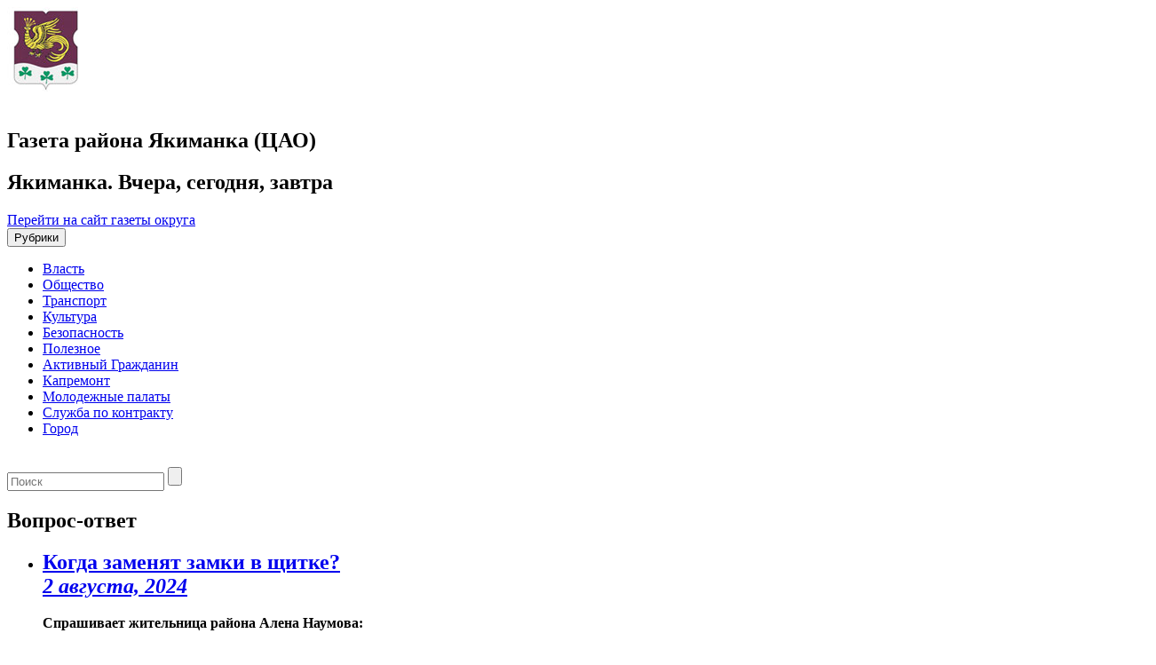

--- FILE ---
content_type: text/html; charset=UTF-8
request_url: https://gazetayakimanka.moscow/vopros-otvet/page/10/
body_size: 10562
content:

<!DOCTYPE html>
<html lang="ru-RU">
<head>
<title>Вопрос-ответ - Якиманка. Вчера, сегодня, завтра</title>
<meta name='wmail-verification' content='c5f5bb5c2957b6ac9c9be17feba0a9bc' />
<meta charset="UTF-8">
<meta http-equiv="X-UA-Compatible" content="IE=edge,chrome=1">
<meta name="viewport" content="width=device-width, target-densitydpi=device-dpi">
<link rel="profile" href="https://gmpg.org/xfn/11">
<link href='https://fonts.googleapis.com/css?family=PT+Sans:400,700&subset=cyrillic,latin' rel='stylesheet' type='text/css'>
<!-- link rel="pingback" href="https://gazetayakimanka.moscow/xmlrpc.php" -->
<!--[if lt IE 9]>
	<script src="https://gazetayakimanka.moscow/wp-content/themes/region_responsive/js/html5shiv.min.js"></script>
<![endif]-->
<script async type="text/javascript" src="https://www.mos.ru/otrasli-static/outer/mosTizer.js"></script>

<meta name='robots' content='index, follow, max-image-preview:large, max-snippet:-1, max-video-preview:-1' />
	<style>img:is([sizes="auto" i], [sizes^="auto," i]) { contain-intrinsic-size: 3000px 1500px }</style>
	
	<!-- This site is optimized with the Yoast SEO plugin v26.1.1 - https://yoast.com/wordpress/plugins/seo/ -->
	<title>Вопрос-ответ - Якиманка. Вчера, сегодня, завтра</title>
	<link rel="canonical" href="https://gazetayakimanka.moscow/vopros-otvet/" />
	<meta property="og:locale" content="ru_RU" />
	<meta property="og:type" content="article" />
	<meta property="og:title" content="Вопрос-ответ - Якиманка. Вчера, сегодня, завтра" />
	<meta property="og:url" content="https://gazetayakimanka.moscow/vopros-otvet/" />
	<meta property="og:site_name" content="Якиманка. Вчера, сегодня, завтра" />
	<meta property="article:modified_time" content="2016-01-18T13:51:51+00:00" />
	<meta name="twitter:card" content="summary_large_image" />
	<script type="application/ld+json" class="yoast-schema-graph">{"@context":"https://schema.org","@graph":[{"@type":"WebPage","@id":"https://gazetayakimanka.moscow/vopros-otvet/","url":"https://gazetayakimanka.moscow/vopros-otvet/","name":"Вопрос-ответ - Якиманка. Вчера, сегодня, завтра","isPartOf":{"@id":"https://gazetayakimanka.moscow/#website"},"datePublished":"2015-03-05T13:41:54+00:00","dateModified":"2016-01-18T13:51:51+00:00","inLanguage":"ru-RU","potentialAction":[{"@type":"ReadAction","target":["https://gazetayakimanka.moscow/vopros-otvet/"]}]},{"@type":"WebSite","@id":"https://gazetayakimanka.moscow/#website","url":"https://gazetayakimanka.moscow/","name":"Якиманка. Вчера, сегодня, завтра","description":"Газета района Якиманка (ЦАО)","potentialAction":[{"@type":"SearchAction","target":{"@type":"EntryPoint","urlTemplate":"https://gazetayakimanka.moscow/?s={search_term_string}"},"query-input":{"@type":"PropertyValueSpecification","valueRequired":true,"valueName":"search_term_string"}}],"inLanguage":"ru-RU"}]}</script>
	<!-- / Yoast SEO plugin. -->


<link rel="alternate" type="application/rss+xml" title="Якиманка. Вчера, сегодня, завтра &raquo; Лента" href="https://gazetayakimanka.moscow/feed/" />
<link rel='stylesheet' id='wgs-css' href='https://gazetayakimanka.moscow/wp-content/plugins/wp-google-search/wgs.css?ver=6.7.2' type='text/css' media='all' />
<link rel='stylesheet' id='wgs2-css' href='https://gazetayakimanka.moscow/wp-content/plugins/wp-google-search/wgs2.css?ver=6.7.2' type='text/css' media='all' />
<link rel='stylesheet' id='wp-publication-archive-frontend-css' href='https://gazetayakimanka.moscow/wp-content/plugins/wp-publication-archive/includes/front-end.css?ver=3' type='text/css' media='all' />
<link rel='stylesheet' id='wp-block-library-css' href='https://gazetayakimanka.moscow/wp-includes/css/dist/block-library/style.min.css?ver=6.7.2' type='text/css' media='all' />
<style id='classic-theme-styles-inline-css' type='text/css'>
/*! This file is auto-generated */
.wp-block-button__link{color:#fff;background-color:#32373c;border-radius:9999px;box-shadow:none;text-decoration:none;padding:calc(.667em + 2px) calc(1.333em + 2px);font-size:1.125em}.wp-block-file__button{background:#32373c;color:#fff;text-decoration:none}
</style>
<style id='global-styles-inline-css' type='text/css'>
:root{--wp--preset--aspect-ratio--square: 1;--wp--preset--aspect-ratio--4-3: 4/3;--wp--preset--aspect-ratio--3-4: 3/4;--wp--preset--aspect-ratio--3-2: 3/2;--wp--preset--aspect-ratio--2-3: 2/3;--wp--preset--aspect-ratio--16-9: 16/9;--wp--preset--aspect-ratio--9-16: 9/16;--wp--preset--color--black: #000000;--wp--preset--color--cyan-bluish-gray: #abb8c3;--wp--preset--color--white: #ffffff;--wp--preset--color--pale-pink: #f78da7;--wp--preset--color--vivid-red: #cf2e2e;--wp--preset--color--luminous-vivid-orange: #ff6900;--wp--preset--color--luminous-vivid-amber: #fcb900;--wp--preset--color--light-green-cyan: #7bdcb5;--wp--preset--color--vivid-green-cyan: #00d084;--wp--preset--color--pale-cyan-blue: #8ed1fc;--wp--preset--color--vivid-cyan-blue: #0693e3;--wp--preset--color--vivid-purple: #9b51e0;--wp--preset--gradient--vivid-cyan-blue-to-vivid-purple: linear-gradient(135deg,rgba(6,147,227,1) 0%,rgb(155,81,224) 100%);--wp--preset--gradient--light-green-cyan-to-vivid-green-cyan: linear-gradient(135deg,rgb(122,220,180) 0%,rgb(0,208,130) 100%);--wp--preset--gradient--luminous-vivid-amber-to-luminous-vivid-orange: linear-gradient(135deg,rgba(252,185,0,1) 0%,rgba(255,105,0,1) 100%);--wp--preset--gradient--luminous-vivid-orange-to-vivid-red: linear-gradient(135deg,rgba(255,105,0,1) 0%,rgb(207,46,46) 100%);--wp--preset--gradient--very-light-gray-to-cyan-bluish-gray: linear-gradient(135deg,rgb(238,238,238) 0%,rgb(169,184,195) 100%);--wp--preset--gradient--cool-to-warm-spectrum: linear-gradient(135deg,rgb(74,234,220) 0%,rgb(151,120,209) 20%,rgb(207,42,186) 40%,rgb(238,44,130) 60%,rgb(251,105,98) 80%,rgb(254,248,76) 100%);--wp--preset--gradient--blush-light-purple: linear-gradient(135deg,rgb(255,206,236) 0%,rgb(152,150,240) 100%);--wp--preset--gradient--blush-bordeaux: linear-gradient(135deg,rgb(254,205,165) 0%,rgb(254,45,45) 50%,rgb(107,0,62) 100%);--wp--preset--gradient--luminous-dusk: linear-gradient(135deg,rgb(255,203,112) 0%,rgb(199,81,192) 50%,rgb(65,88,208) 100%);--wp--preset--gradient--pale-ocean: linear-gradient(135deg,rgb(255,245,203) 0%,rgb(182,227,212) 50%,rgb(51,167,181) 100%);--wp--preset--gradient--electric-grass: linear-gradient(135deg,rgb(202,248,128) 0%,rgb(113,206,126) 100%);--wp--preset--gradient--midnight: linear-gradient(135deg,rgb(2,3,129) 0%,rgb(40,116,252) 100%);--wp--preset--font-size--small: 13px;--wp--preset--font-size--medium: 20px;--wp--preset--font-size--large: 36px;--wp--preset--font-size--x-large: 42px;--wp--preset--spacing--20: 0.44rem;--wp--preset--spacing--30: 0.67rem;--wp--preset--spacing--40: 1rem;--wp--preset--spacing--50: 1.5rem;--wp--preset--spacing--60: 2.25rem;--wp--preset--spacing--70: 3.38rem;--wp--preset--spacing--80: 5.06rem;--wp--preset--shadow--natural: 6px 6px 9px rgba(0, 0, 0, 0.2);--wp--preset--shadow--deep: 12px 12px 50px rgba(0, 0, 0, 0.4);--wp--preset--shadow--sharp: 6px 6px 0px rgba(0, 0, 0, 0.2);--wp--preset--shadow--outlined: 6px 6px 0px -3px rgba(255, 255, 255, 1), 6px 6px rgba(0, 0, 0, 1);--wp--preset--shadow--crisp: 6px 6px 0px rgba(0, 0, 0, 1);}:where(.is-layout-flex){gap: 0.5em;}:where(.is-layout-grid){gap: 0.5em;}body .is-layout-flex{display: flex;}.is-layout-flex{flex-wrap: wrap;align-items: center;}.is-layout-flex > :is(*, div){margin: 0;}body .is-layout-grid{display: grid;}.is-layout-grid > :is(*, div){margin: 0;}:where(.wp-block-columns.is-layout-flex){gap: 2em;}:where(.wp-block-columns.is-layout-grid){gap: 2em;}:where(.wp-block-post-template.is-layout-flex){gap: 1.25em;}:where(.wp-block-post-template.is-layout-grid){gap: 1.25em;}.has-black-color{color: var(--wp--preset--color--black) !important;}.has-cyan-bluish-gray-color{color: var(--wp--preset--color--cyan-bluish-gray) !important;}.has-white-color{color: var(--wp--preset--color--white) !important;}.has-pale-pink-color{color: var(--wp--preset--color--pale-pink) !important;}.has-vivid-red-color{color: var(--wp--preset--color--vivid-red) !important;}.has-luminous-vivid-orange-color{color: var(--wp--preset--color--luminous-vivid-orange) !important;}.has-luminous-vivid-amber-color{color: var(--wp--preset--color--luminous-vivid-amber) !important;}.has-light-green-cyan-color{color: var(--wp--preset--color--light-green-cyan) !important;}.has-vivid-green-cyan-color{color: var(--wp--preset--color--vivid-green-cyan) !important;}.has-pale-cyan-blue-color{color: var(--wp--preset--color--pale-cyan-blue) !important;}.has-vivid-cyan-blue-color{color: var(--wp--preset--color--vivid-cyan-blue) !important;}.has-vivid-purple-color{color: var(--wp--preset--color--vivid-purple) !important;}.has-black-background-color{background-color: var(--wp--preset--color--black) !important;}.has-cyan-bluish-gray-background-color{background-color: var(--wp--preset--color--cyan-bluish-gray) !important;}.has-white-background-color{background-color: var(--wp--preset--color--white) !important;}.has-pale-pink-background-color{background-color: var(--wp--preset--color--pale-pink) !important;}.has-vivid-red-background-color{background-color: var(--wp--preset--color--vivid-red) !important;}.has-luminous-vivid-orange-background-color{background-color: var(--wp--preset--color--luminous-vivid-orange) !important;}.has-luminous-vivid-amber-background-color{background-color: var(--wp--preset--color--luminous-vivid-amber) !important;}.has-light-green-cyan-background-color{background-color: var(--wp--preset--color--light-green-cyan) !important;}.has-vivid-green-cyan-background-color{background-color: var(--wp--preset--color--vivid-green-cyan) !important;}.has-pale-cyan-blue-background-color{background-color: var(--wp--preset--color--pale-cyan-blue) !important;}.has-vivid-cyan-blue-background-color{background-color: var(--wp--preset--color--vivid-cyan-blue) !important;}.has-vivid-purple-background-color{background-color: var(--wp--preset--color--vivid-purple) !important;}.has-black-border-color{border-color: var(--wp--preset--color--black) !important;}.has-cyan-bluish-gray-border-color{border-color: var(--wp--preset--color--cyan-bluish-gray) !important;}.has-white-border-color{border-color: var(--wp--preset--color--white) !important;}.has-pale-pink-border-color{border-color: var(--wp--preset--color--pale-pink) !important;}.has-vivid-red-border-color{border-color: var(--wp--preset--color--vivid-red) !important;}.has-luminous-vivid-orange-border-color{border-color: var(--wp--preset--color--luminous-vivid-orange) !important;}.has-luminous-vivid-amber-border-color{border-color: var(--wp--preset--color--luminous-vivid-amber) !important;}.has-light-green-cyan-border-color{border-color: var(--wp--preset--color--light-green-cyan) !important;}.has-vivid-green-cyan-border-color{border-color: var(--wp--preset--color--vivid-green-cyan) !important;}.has-pale-cyan-blue-border-color{border-color: var(--wp--preset--color--pale-cyan-blue) !important;}.has-vivid-cyan-blue-border-color{border-color: var(--wp--preset--color--vivid-cyan-blue) !important;}.has-vivid-purple-border-color{border-color: var(--wp--preset--color--vivid-purple) !important;}.has-vivid-cyan-blue-to-vivid-purple-gradient-background{background: var(--wp--preset--gradient--vivid-cyan-blue-to-vivid-purple) !important;}.has-light-green-cyan-to-vivid-green-cyan-gradient-background{background: var(--wp--preset--gradient--light-green-cyan-to-vivid-green-cyan) !important;}.has-luminous-vivid-amber-to-luminous-vivid-orange-gradient-background{background: var(--wp--preset--gradient--luminous-vivid-amber-to-luminous-vivid-orange) !important;}.has-luminous-vivid-orange-to-vivid-red-gradient-background{background: var(--wp--preset--gradient--luminous-vivid-orange-to-vivid-red) !important;}.has-very-light-gray-to-cyan-bluish-gray-gradient-background{background: var(--wp--preset--gradient--very-light-gray-to-cyan-bluish-gray) !important;}.has-cool-to-warm-spectrum-gradient-background{background: var(--wp--preset--gradient--cool-to-warm-spectrum) !important;}.has-blush-light-purple-gradient-background{background: var(--wp--preset--gradient--blush-light-purple) !important;}.has-blush-bordeaux-gradient-background{background: var(--wp--preset--gradient--blush-bordeaux) !important;}.has-luminous-dusk-gradient-background{background: var(--wp--preset--gradient--luminous-dusk) !important;}.has-pale-ocean-gradient-background{background: var(--wp--preset--gradient--pale-ocean) !important;}.has-electric-grass-gradient-background{background: var(--wp--preset--gradient--electric-grass) !important;}.has-midnight-gradient-background{background: var(--wp--preset--gradient--midnight) !important;}.has-small-font-size{font-size: var(--wp--preset--font-size--small) !important;}.has-medium-font-size{font-size: var(--wp--preset--font-size--medium) !important;}.has-large-font-size{font-size: var(--wp--preset--font-size--large) !important;}.has-x-large-font-size{font-size: var(--wp--preset--font-size--x-large) !important;}
:where(.wp-block-post-template.is-layout-flex){gap: 1.25em;}:where(.wp-block-post-template.is-layout-grid){gap: 1.25em;}
:where(.wp-block-columns.is-layout-flex){gap: 2em;}:where(.wp-block-columns.is-layout-grid){gap: 2em;}
:root :where(.wp-block-pullquote){font-size: 1.5em;line-height: 1.6;}
</style>
<link rel='stylesheet' id='contact-form-7-css' href='https://gazetayakimanka.moscow/wp-content/plugins/contact-form-7/includes/css/styles.css?ver=6.1.2' type='text/css' media='all' />
<link rel='stylesheet' id='growl-css' href='https://gazetayakimanka.moscow/wp-content/plugins/cs-likes-counter/js/jquery-notice/jquery.notice.css?ver=6.7.2' type='text/css' media='all' />
<link rel='stylesheet' id='cslikes-css' href='https://gazetayakimanka.moscow/wp-content/plugins/cs-likes-counter/css/cslikes.css?ver=6.7.2' type='text/css' media='all' />
<link rel='stylesheet' id='font-awesome-css' href='https://gazetayakimanka.moscow/wp-content/plugins/smooth-scroll-up/css/font-awesome.min.css?ver=4.6.3' type='text/css' media='all' />
<link rel='stylesheet' id='scrollup-css-css' href='https://gazetayakimanka.moscow/wp-content/plugins/smooth-scroll-up/css/scrollup.css?ver=6.7.2' type='text/css' media='all' />
<link rel='stylesheet' id='wp-polls-css' href='https://gazetayakimanka.moscow/wp-content/plugins/wp-polls/polls-css.css?ver=2.77.3' type='text/css' media='all' />
<style id='wp-polls-inline-css' type='text/css'>
.wp-polls .pollbar {
	margin: 1px;
	font-size: 6px;
	line-height: 8px;
	height: 8px;
	background-image: url('https://gazetayakimanka.moscow/wp-content/plugins/wp-polls/images/default/pollbg.gif');
	border: 1px solid #c8c8c8;
}

</style>
<link rel='stylesheet' id='districts-style-css' href='https://gazetayakimanka.moscow/wp-content/themes/region_responsive/style.css?ver=6.7.2' type='text/css' media='all' />
<link rel='stylesheet' id='wp-pagenavi-css' href='https://gazetayakimanka.moscow/wp-content/plugins/wp-pagenavi/pagenavi-css.css?ver=2.70' type='text/css' media='all' />
<script type="text/javascript" src="https://gazetayakimanka.moscow/wp-includes/js/jquery/jquery.min.js?ver=3.7.1" id="jquery-core-js"></script>
<script type="text/javascript" src="https://gazetayakimanka.moscow/wp-includes/js/jquery/jquery-migrate.min.js?ver=3.4.1" id="jquery-migrate-js"></script>
<script type="text/javascript" src="https://gazetayakimanka.moscow/wp-content/plugins/cs-likes-counter/js/jquery-notice/jquery.notice.js?ver=6.7.2" id="growl-js"></script>
<script type="text/javascript" id="cslikes-js-extra">
/* <![CDATA[ */
var cslikes = {"ajaxurl":"https:\/\/gazetayakimanka.moscow\/wp-admin\/admin-ajax.php","confirmMsg":"\u0412\u044b \u0443\u0432\u0435\u0440\u0435\u043d\u044b?","nonce":"2e40247262"};
/* ]]> */
</script>
<script type="text/javascript" src="https://gazetayakimanka.moscow/wp-content/plugins/cs-likes-counter//js/default.js?ver=6.7.2" id="cslikes-js"></script>
<script type="text/javascript" id="samLayout-js-extra">
/* <![CDATA[ */
var samAjax = {"ajaxurl":"https:\/\/gazetayakimanka.moscow\/wp-content\/plugins\/simple-ads-manager\/sam-ajax.php","loadurl":"https:\/\/gazetayakimanka.moscow\/wp-content\/plugins\/simple-ads-manager\/sam-ajax-loader.php","load":"1","level":"3","mailer":"1","clauses":"[base64]","doStats":"1","container":"sam-container","place":"sam-place","ad":"sam-ad"};
/* ]]> */
</script>
<script type="text/javascript" src="https://gazetayakimanka.moscow/wp-content/plugins/simple-ads-manager/js/sam-layout.min.js?ver=2.5.94" id="samLayout-js"></script>
<!-- All in one Favicon 4.8 --><link rel="icon" href="https://gazetayakimanka.moscow/wp-content/uploads/sites/11/2019/12/yakimanka.jpg" type="image/png"/>
<link href="https://gazetayakimanka.moscow/wp-content/themes/region_responsive/style/yakimanka_style.css" rel="stylesheet">
</head>
<body class="paged page-template page-template-page-faq page-template-page-faq-php page page-id-2090 paged-10 page-paged-10 group-blog">
		<header id="header"><!-- header-->
		<div class="container">
			<div class="row">
				<div class="col-xs-12 col-md-9 mrgbtm15 ">
					<a href="https://gazetayakimanka.moscow" class="logo pull-left">
						<span class="ny-logo"></span>
						<img src="https://gazetayakimanka.moscow/wp-content/logo-img/yakimanka.jpg"  width="" height="" alt="">
					</a>
					<div class="new-Y-logo">&nbsp;</div> <!--новогодний шарик-->
					<div class="header-descr pull-left">
						<h2 class="site-descr">Газета района Якиманка (ЦАО)</h2>
						<h2 class="site-name">Якиманка. Вчера, сегодня, завтра</h2>
					</div>
				</div>
				<div class="col-xs-12 col-md-3">
											<span class="back-main"><a href="https://caoinform.moscow/">Перейти на сайт газеты округа</a></span>
									</div>
			</div>
		</div>
		<nav class="navbar navbar-default main-nav">
			<div class="container">
				<div class="row">
					<div class="navbar-header col-xs-12">
						<button type="button" class="navbar-toggle collapsed" data-toggle="collapse" data-target="#main-menu" aria-expanded="false">
							<span class="sr-only">Рубрики</span>
							<span class="icon-bar"></span>
							<span class="icon-bar"></span>
							<span class="icon-bar"></span>
						</button>
					</div>
					<div class="navbar-collapse collapse" id="main-menu">
					<ul id="menu-glavnoe-menyu" class="nav navbar-nav menu-list clearfix"><li id="menu-item-12881" class="menu-item menu-item-type-taxonomy menu-item-object-category menu-item-12881"><a href="https://gazetayakimanka.moscow/category/authority/">Власть</a></li>
<li id="menu-item-6918" class="menu-item menu-item-type-taxonomy menu-item-object-category menu-item-6918"><a href="https://gazetayakimanka.moscow/category/society/">Общество</a></li>
<li id="menu-item-7016" class="menu-item menu-item-type-taxonomy menu-item-object-category menu-item-7016"><a href="https://gazetayakimanka.moscow/category/transport/">Транспорт</a></li>
<li id="menu-item-12882" class="menu-item menu-item-type-taxonomy menu-item-object-category menu-item-12882"><a href="https://gazetayakimanka.moscow/category/culture/">Культура</a></li>
<li id="menu-item-2305" class="menu-item menu-item-type-taxonomy menu-item-object-category menu-item-2305"><a href="https://gazetayakimanka.moscow/category/incidents/">Безопасность</a></li>
<li id="menu-item-7017" class="menu-item menu-item-type-taxonomy menu-item-object-category menu-item-7017"><a href="https://gazetayakimanka.moscow/category/poleznoe/">Полезное</a></li>
<li id="menu-item-2215" class="menu-item menu-item-type-taxonomy menu-item-object-category menu-item-2215"><a href="https://gazetayakimanka.moscow/category/ag/">Активный Гражданин</a></li>
<li id="menu-item-2347" class="menu-item menu-item-type-taxonomy menu-item-object-category menu-item-2347"><a href="https://gazetayakimanka.moscow/category/kapremont/">Капремонт</a></li>
<li id="menu-item-6917" class="menu-item menu-item-type-taxonomy menu-item-object-category menu-item-6917"><a href="https://gazetayakimanka.moscow/category/molodezhnyie-palatyi/">Молодежные палаты</a></li>
<li id="menu-item-110904" class="menu-item menu-item-type-taxonomy menu-item-object-category menu-item-110904"><a href="https://gazetayakimanka.moscow/category/sluzhba-po-kontraktu/">Служба по контракту</a></li>
<li id="menu-item-123406" class="menu-item menu-item-type-taxonomy menu-item-object-category menu-item-123406"><a href="https://gazetayakimanka.moscow/category/city/">Город</a></li>
</ul>					</div>
				</div>
				</div>
		</nav>
		<div class="new-Y">&nbsp;</div>
	</header><!-- end header-->
<!-- 	<div class="ny-wrap"> -->
	<div class="container">
<div id="primary" class="content-area row">
	<aside class="col-xs-12 hidden-md hidden-lg"><!-- left-sidebar -->
	<div class="mobile-search mrgbtm20">
		<form role="search" class="search-form clearfix" method="get" id="searchform" action="https://gazetayakimanka.moscow/" >
	<input type="text" value="" name="s" id="appendedInputButton" placeholder="Поиск"/>
	<input type="submit" class="btn" id="searchsubmit" value="" />
</form>	</div>
</aside>
	<main id="main" class="site-main col-xs-12 col-md-9 mrgbtm20" role="main">
			<div class="center-block">
				<h2 class="title-block"><span>Вопрос-ответ</span></h2>
				<ul class="list-question">
														
										
						<li class="faq-list">
				<h2 class="acc_trigger">
			<a href="#">Когда заменят замки в щитке?<br>
			<span class="date"> <i>2 августа, 2024</i></span><br>
					</a>
	</h2>
	<div class="acc_container">
		<div class="block"> 
			<p><b>Спрашивает жительница района Алена Наумова:</b></p>
<p>— По адресу: Донская улица, дом 8, в подъезде №1 на третьем этаже щиток не закрывается. Стоит настежь открытый. Когда в щитке заменят замки?</p>
<p><b>Отвечает директор Государственного бюджетного учреждения «Жилищник района Якиманка» Дмитрий Храмцов:</b></p>
<p>— По вышеуказанному адресу провели работы по замене замков в щитовом оборудовании. Нарушение устранено. Свободный доступ отсутствует.</p>
		</div> 
	</div>
</li>
					
						<li class="faq-list">
				<h2 class="acc_trigger">
			<a href="#">Когда поставят новую ливневку?<br>
			<span class="date"> <i>26 июля, 2024</i></span><br>
					</a>
	</h2>
	<div class="acc_container">
		<div class="block"> 
			<p><b>Спрашивает жительница района Мариам Исмаилова:</b></p>
<p>— По адресу: улица Малая Полянка, дом 4/6, на карнизе подъезда №2 стоит некачественная ливневка. Портит вид. Когда ее заменят?</p>
<p><b>Отвечает директор Государственного бюджетного учреждения «Жилищник района Якиманка» Дмитрий Храмцов:</b></p>
<p>— По вышеуказанному адресу провели работы по ремонту водосточной системы входной группы. Штукатурно-окрасочный слой козырька находится в удовлетворительном состоянии, дополнительный ремонт не требуется.</p>
		</div> 
	</div>
</li>
					
						<li class="faq-list">
				<h2 class="acc_trigger">
			<a href="#">Когда отштукатурят стену здания?<br>
			<span class="date"> <i>19 июля, 2024</i></span><br>
					</a>
	</h2>
	<div class="acc_container">
		<div class="block"> 
			<p><b>Спрашивает житель района Сергей Петров:</b></p>
<p>— По адресу: Бродников переулок, дом 7, произошло отклонение краски и штукатурки в арку дома. Когда это исправят?</p>
<p><b>Отвечает директор Государственного бюджетного учреждения «Жилищник района Якиманка» Дмитрий Храмцов:</b></p>
<p>— По вышеуказанному адресу провели работы по ремонту штукатурно-окрасочного слоя фасада. Нарушение устранено.</p>
		</div> 
	</div>
</li>
					
						<li class="faq-list">
				<h2 class="acc_trigger">
			<a href="#">Когда помоют полы в подъезде?<br>
			<span class="date"> <i>12 июля, 2024</i></span><br>
					</a>
	</h2>
	<div class="acc_container">
		<div class="block"> 
			<p><b>Спрашивает житель района Павел Чудаков:</b></p>
<p>— По адресу: улица Шаболовка, дом 22, в подъезде №1 на пятом и шестом этажах полы не мыли уже недели. Когда это исправят?</p>
<p><b>Отвечает директор Государственного бюджетного учреждения «Жилищник района Якиманка» Дмитрий Храмцов:</b></p>
<p>— По вышеуказанному адресу провели работы по санитарной уборке подъезда. Нарушение устранено.</p>
		</div> 
	</div>
</li>
					
						<li class="faq-list">
				<h2 class="acc_trigger">
			<a href="#">Когда завезут песок в песочницу?<br>
			<span class="date"> <i>5 июля, 2024</i></span><br>
					</a>
	</h2>
	<div class="acc_container">
		<div class="block"> 
			<p><b>Спрашивает жительница района Нино Гогодзе:</b></p>
<p>— По адресу: улица Серафимовича, дом 2, в песочнице на детской площадке нет песка. Когда его завезут?</p>
<p><b>Отвечает директор Государственного бюджетного учреждения «Жилищник района Якиманка» Дмитрий Храмцов:</b></p>
<p>— По вышеуказанному адресу завезли песок в песочницу на детской площадке. Нарушение устранено.</p>
		</div> 
	</div>
</li>
					
						<li class="faq-list">
				<h2 class="acc_trigger">
			<a href="#">Когда починят дверь в подъезде?<br>
			<span class="date"> <i>28 июня, 2024</i></span><br>
					</a>
	</h2>
	<div class="acc_container">
		<div class="block"> 
			<p><b>Спрашивает жительница района Валентина Коновалова:</b></p>
<p>— По адресу: Донская улица, дом 6, строение 1, в подъезде №3 уплотнитель на входной двери отходит. Когда это исправят?</p>
<p><b>Отвечает директор Государственного бюджетного учреждения «Жилищник района Якиманка» Дмитрий Храмцов:</b></p>
<p>— По вышеуказанному адресу провели работы по ремонту входной двери подъезда. Уплотнитель восстановлен, плотный притвор обеспечен.</p>
		</div> 
	</div>
</li>
					
						<li class="faq-list">
				<h2 class="acc_trigger">
			<a href="#">Когда упорядочат провода в доме?<br>
			<span class="date"> <i>21 июня, 2024</i></span><br>
					</a>
	</h2>
	<div class="acc_container">
		<div class="block"> 
			<p><b>Спрашивает жительница района Анна Сатышева:</b></p>
<p>— По адресу: Мытная улица, дом 46/2, в подъезде №1 на девятом этаже оборваны провода. Они также провисают над дверью и вываливаются из щитка. Когда их упорядочат?</p>
<p><b>Отвечает директор Государственного бюджетного учреждения «Жилищник района Якиманка» Дмитрий Храмцов:</b></p>
<p>— По вышеуказанному адресу специалисты упорядочили провода. Безопасность обеспечена.</p>
		</div> 
	</div>
</li>
					
						<li class="faq-list">
				<h2 class="acc_trigger">
			<a href="#">Когда уберут дыру со стены?<br>
			<span class="date"> <i>14 июня, 2024</i></span><br>
					</a>
	</h2>
	<div class="acc_container">
		<div class="block"> 
			<p><b>Спрашивает жительница района Анастасия Гусева:</b></p>
<p>— По адресу: Казанский переулок, дом 8, в подъезде №3 на третьем этаже появилась дыра в стене. Когда это исправят?</p>
<p><b>Отвечает директор Государственного бюджетного учреждения «Жилищник района Якиманка» Дмитрий Храмцов:</b></p>
<p>— По вышеуказанному адресу провели работы по замене участка трубы холодного водоснабжения. Причина протечки устранена, штукатурно-окрасочный слой восстановлен.</p>
		</div> 
	</div>
</li>
										</ul>
					<div class='wp-pagenavi' role='navigation'>
<span class='pages'>Страница 10 из 65</span><a class="first" aria-label="First Page" href="https://gazetayakimanka.moscow/vopros-otvet/">&laquo; Первая</a><a class="previouspostslink" rel="prev" aria-label="Previous Page" href="https://gazetayakimanka.moscow/vopros-otvet/page/9/">&laquo;</a><span class='extend'>...</span><a class="page smaller" title="Страница 8" href="https://gazetayakimanka.moscow/vopros-otvet/page/8/">8</a><a class="page smaller" title="Страница 9" href="https://gazetayakimanka.moscow/vopros-otvet/page/9/">9</a><span aria-current='page' class='current'>10</span><a class="page larger" title="Страница 11" href="https://gazetayakimanka.moscow/vopros-otvet/page/11/">11</a><a class="page larger" title="Страница 12" href="https://gazetayakimanka.moscow/vopros-otvet/page/12/">12</a><span class='extend'>...</span><a class="larger page" title="Страница 20" href="https://gazetayakimanka.moscow/vopros-otvet/page/20/">20</a><a class="larger page" title="Страница 30" href="https://gazetayakimanka.moscow/vopros-otvet/page/30/">30</a><a class="larger page" title="Страница 40" href="https://gazetayakimanka.moscow/vopros-otvet/page/40/">40</a><span class='extend'>...</span><a class="nextpostslink" rel="next" aria-label="Next Page" href="https://gazetayakimanka.moscow/vopros-otvet/page/11/">&raquo;</a><a class="last" aria-label="Last Page" href="https://gazetayakimanka.moscow/vopros-otvet/page/65/">Последняя &raquo;</a>
</div>							</div>
		</main><!-- #main -->
			<style>
	.contract {
		width: 100%;
		max-width: 100%;
		padding: 0 15px;
		margin-bottom: 10px;
	}

	.contract a {
		outline: none;
	}

	.contract img {
		width: 100%;
		max-width: 100%;
		height: auto;
	}
	</style>
	<div class="row">
		<aside class="right-sidebar home col-xs-12 col-md-3"><!-- right-sidebar -->
			<div class="widget hidden-xs hidden-sm">
				<h2 class="title-block"><span>Поиск</span></h2>
				<form role="search" class="search-form clearfix" method="get" id="searchform" action="https://gazetayakimanka.moscow/" >
	<input type="text" value="" name="s" id="appendedInputButton" placeholder="Поиск"/>
	<input type="submit" class="btn" id="searchsubmit" value="" />
</form>			</div>
			<div class="widget informer hidden-xs hidden-sm">
				<h2 class="title-block"><span>Погода</span></h2>
				<a href="https://rp5.ru/152492/ru" target="_blank" rel="nofollow"><img src="https://rp5.ru/informer/100x100x2.php?f=7&amp;id=152492&amp;lang=ru&amp;um=00000" height="100" border="0" width="100"></a>
			</div>
			<div class="widget banner-block">
				<h2 class="title-block"><span>Полезные ссылки</span></h2>
				<div class="row">
					<div class="contract">
						<a href="/category/sluzhba-po-kontraktu/" target="_blank">
						<img src="https://gazetayakimanka.moscow/wp-content/themes/region_responsive/images/contract.jpg" width="270" height="500" alt="Служба по контракту">
						</a>
					</div>
					<div id="simple_ads_manager_widget-38" class="col-xs-6 col-sm-4 col-md-12 mrgbtm5 simple_ads_manager_widget"><div id='c5257_0_33' class='sam-container sam-place' data-sam='0'></div></div><div id="simple_ads_manager_widget-36" class="col-xs-6 col-sm-4 col-md-12 mrgbtm5 simple_ads_manager_widget"><div id='c2728_0_' class='sam-container sam-place' data-sam='0'></div></div><div id="simple_ads_manager_widget-17" class="col-xs-6 col-sm-4 col-md-12 mrgbtm5 simple_ads_manager_widget"><div id='c7893_0_10' class='sam-container sam-place' data-sam='0'></div></div><div id="simple_ads_manager_widget-19" class="col-xs-6 col-sm-4 col-md-12 mrgbtm5 simple_ads_manager_widget"><div id='c9353_0_12' class='sam-container sam-place' data-sam='0'></div></div><div id="simple_ads_manager_widget-23" class="col-xs-6 col-sm-4 col-md-12 mrgbtm5 simple_ads_manager_widget"><div id='c4399_0_16' class='sam-container sam-place' data-sam='1'></div></div><div id="simple_ads_manager_widget-24" class="col-xs-6 col-sm-4 col-md-12 mrgbtm5 simple_ads_manager_widget"><div id='c4048_0_17' class='sam-container sam-place' data-sam='1'></div></div><div id="simple_ads_manager_widget-25" class="col-xs-6 col-sm-4 col-md-12 mrgbtm5 simple_ads_manager_widget"><div id='c4315_0_18' class='sam-container sam-place' data-sam='1'></div></div><div id="simple_ads_manager_widget-27" class="col-xs-6 col-sm-4 col-md-12 mrgbtm5 simple_ads_manager_widget"><div id='c4996_0_20' class='sam-container sam-place' data-sam='1'></div></div><div id="simple_ads_manager_widget-28" class="col-xs-6 col-sm-4 col-md-12 mrgbtm5 simple_ads_manager_widget"><h1 class="widget-title">Пенсионный фонд</h1><div id='c3861_0_21' class='sam-container sam-place' data-sam='0'></div></div><div id="simple_ads_manager_widget-29" class="col-xs-6 col-sm-4 col-md-12 mrgbtm5 simple_ads_manager_widget"><div id='c8435_0_22' class='sam-container sam-place' data-sam='1'></div></div><div id="simple_ads_manager_widget-40" class="col-xs-6 col-sm-4 col-md-12 mrgbtm5 simple_ads_manager_widget"><div id='c8539_0_37' class='sam-container sam-place' data-sam='0'></div></div><div id="simple_ads_manager_widget-32" class="col-xs-6 col-sm-4 col-md-12 mrgbtm5 simple_ads_manager_widget"><div id='c4311_0_27' class='sam-container sam-place' data-sam='0'></div></div><div id="simple_ads_manager_widget-35" class="col-xs-6 col-sm-4 col-md-12 mrgbtm5 simple_ads_manager_widget"><div id='c6438_0_30' class='sam-container sam-place' data-sam='0'></div></div>				</div>
			</div>
		</aside><!-- end right-sidebar -->
	</div>

	</div><!-- #primary -->


	</div><!-- container -->

	<footer class="footer"><!-- footer -->
		<div class="footer-top">
		<div class="new-Y-fBG">&nbsp;</div> <!--новогодний-->
			<div class="container">
				<div class="row">
									</div>
			</div>
			
		</div>
		<div class="footer-bottom">
			<div class="container">
				<div class="row">
					<div class="col-xs-12 col-md-8">
						
      <p>
        Свидетельство о регистрации Сетевого издания "Якиманка" ЭЛ № ФС 77 - 73675 от 21.09.2018, зарегистрировано в Федеральной службе по надзору в сфере связи, информационных технологий и массовых коммуникаций (Роскомнадзор).
      </p>
    
						<p>Возрастная категория сайта 12+</p>

						<p>
							Учредитель СМИ: префектура Центрального административного округа города Москвы. 109147, Россия, Москва, ул. Марксистская, дом 24, стр. 1
						</p>

						<p>
							Контакт-центр префектуры ЦАО: +7 (495) 633-63-85; Факс: +7 (495) 911-02-36; Пресс-служба: +7 (495) 912-71-02.
						</p>

						<p>
							Главный редактор печатных СМИ: Шарнауд Шарнауд Александр Валентинович<br />
							Генеральный директор: Георгий Михайлович Рудницкий<br />
							Адрес редакции: 127015, г. Москва, Бумажный пр-д, д. 14, стр. 2<br />
							Телефон редакции: +7 (499)557-04-24<br />
							Email: okruga@vm.ru
						</p>

						<p>&copy;При полном или частичном использовании материалов ссылка на источник обязательна.</p>
					</div>
					<div class="col-xs-12 col-md-4">
											</div>
				</div>
			</div>
		</div>
	</footer><!-- end footer -->



      <!-- Yandex.Metrika counter -->
      <script type='text/javascript' >
        (function(m,e,t,r,i,k,a){m[i]=m[i]||function(){(m[i].a=m[i].a||[]).push(arguments)};
        m[i].l=1*new Date();k=e.createElement(t),a=e.getElementsByTagName(t)[0],k.async=1,k.src=r,a.parentNode.insertBefore(k,a)})
        (window, document, 'script', 'https://mc.yandex.ru/metrika/tag.js', 'ym');

        ym(29069865, 'init', {
              clickmap:true,
              trackLinks:true,
              accurateTrackBounce:true
        });
      </script>
      <noscript><div><img src='https://mc.yandex.ru/watch/29069865' style='position:absolute; left:-9999px;' alt='' /></div></noscript>
      <!-- /Yandex.Metrika counter -->

    
      <!-- mosru Yandex.Metrika counter -->
      <script type='text/javascript'>
          (function (m, e, t, r, i, k, a) {
              m[i] =
                  m[i] ||
                  function () {
                      (m[i].a = m[i].a || []).push(arguments);
                  };
              m[i].l = 1 * new Date();
              (k = e.createElement(t)), (a = e.getElementsByTagName(t)[0]), (k.async = 1), (k.src = r), a.parentNode.insertBefore(k, a);
          })(window, document, 'script', '//mc.yandex.ru/metrika/tag.js', 'ym');
          ym(28572718, 'init', { accurateTrackBounce: true, trackLinks: true, params: { __ym: { isFromApi: 'yesIsFromApi' } } });
      </script>
      <noscript>
          <div><img src='https://mc.yandex.ru/watch/28572718' style='position: absolute; left: -9999px;' alt='' /></div>
      </noscript>
      <!-- /Yandex.Metrika counter -->

    <script type="text/javascript" id="google_cse_v2-js-extra">
/* <![CDATA[ */
var scriptParams = {"google_search_engine_id":""};
/* ]]> */
</script>
<script type="text/javascript" src="https://gazetayakimanka.moscow/wp-content/plugins/wp-google-search/assets/js/google_cse_v2.js?ver=1" id="google_cse_v2-js"></script>
<script type="text/javascript" src="https://gazetayakimanka.moscow/wp-includes/js/dist/hooks.min.js?ver=4d63a3d491d11ffd8ac6" id="wp-hooks-js"></script>
<script type="text/javascript" src="https://gazetayakimanka.moscow/wp-includes/js/dist/i18n.min.js?ver=5e580eb46a90c2b997e6" id="wp-i18n-js"></script>
<script type="text/javascript" id="wp-i18n-js-after">
/* <![CDATA[ */
wp.i18n.setLocaleData( { 'text direction\u0004ltr': [ 'ltr' ] } );
/* ]]> */
</script>
<script type="text/javascript" src="https://gazetayakimanka.moscow/wp-content/plugins/contact-form-7/includes/swv/js/index.js?ver=6.1.2" id="swv-js"></script>
<script type="text/javascript" id="contact-form-7-js-before">
/* <![CDATA[ */
var wpcf7 = {
    "api": {
        "root": "https:\/\/gazetayakimanka.moscow\/wp-json\/",
        "namespace": "contact-form-7\/v1"
    }
};
/* ]]> */
</script>
<script type="text/javascript" src="https://gazetayakimanka.moscow/wp-content/plugins/contact-form-7/includes/js/index.js?ver=6.1.2" id="contact-form-7-js"></script>
<script type="text/javascript" src="https://gazetayakimanka.moscow/wp-content/plugins/smooth-scroll-up/js/jquery.scrollUp.min.js?ver=6.7.2" id="scrollup-js-js"></script>
<script type="text/javascript" id="wp-polls-js-extra">
/* <![CDATA[ */
var pollsL10n = {"ajax_url":"https:\/\/gazetayakimanka.moscow\/wp-admin\/admin-ajax.php","text_wait":"\u0412\u0430\u0448 \u043f\u043e\u0441\u043b\u0435\u0434\u043d\u0438\u0439 \u0437\u0430\u043f\u0440\u043e\u0441 \u0435\u0449\u0435 \u043e\u0431\u0440\u0430\u0431\u0430\u0442\u044b\u0432\u0430\u0435\u0442\u0441\u044f. \u041f\u043e\u0436\u0430\u043b\u0443\u0439\u0441\u0442\u0430 \u043f\u043e\u0434\u043e\u0436\u0434\u0438\u0442\u0435 ...","text_valid":"\u041f\u043e\u0436\u0430\u043b\u0443\u0439\u0441\u0442\u0430 \u043a\u043e\u0440\u0440\u0435\u043a\u0442\u043d\u043e \u0432\u044b\u0431\u0435\u0440\u0438\u0442\u0435 \u043e\u0442\u0432\u0435\u0442.","text_multiple":"\u041c\u0430\u043a\u0441\u0438\u043c\u0430\u043b\u044c\u043d\u043e \u0434\u043e\u043f\u0443\u0441\u0442\u0438\u043c\u043e\u0435 \u0447\u0438\u0441\u043b\u043e \u0432\u0430\u0440\u0438\u0430\u043d\u0442\u043e\u0432:","show_loading":"1","show_fading":"1"};
/* ]]> */
</script>
<script type="text/javascript" src="https://gazetayakimanka.moscow/wp-content/plugins/wp-polls/polls-js.js?ver=2.77.3" id="wp-polls-js"></script>
<script type="text/javascript" src="https://gazetayakimanka.moscow/wp-content/themes/region_responsive/js/jquery.easing.js?ver=20120406" id="easing-js"></script>
<script type="text/javascript" src="https://gazetayakimanka.moscow/wp-content/themes/region_responsive/js/idangerous.swiper.js?ver=20120303" id="swiper-slider-js"></script>
<script type="text/javascript" src="https://gazetayakimanka.moscow/wp-content/themes/region_responsive/js/navigation.js?ver=20120206" id="districts-navigation-js"></script>
<script type="text/javascript" src="https://gazetayakimanka.moscow/wp-content/themes/region_responsive/js/skip-link-focus-fix.js?ver=20130115" id="districts-skip-link-focus-fix-js"></script>
<script type="text/javascript" src="https://gazetayakimanka.moscow/wp-content/themes/region_responsive/js/custom.js?ver=20130120" id="custom-js"></script>

</body>
</html>
